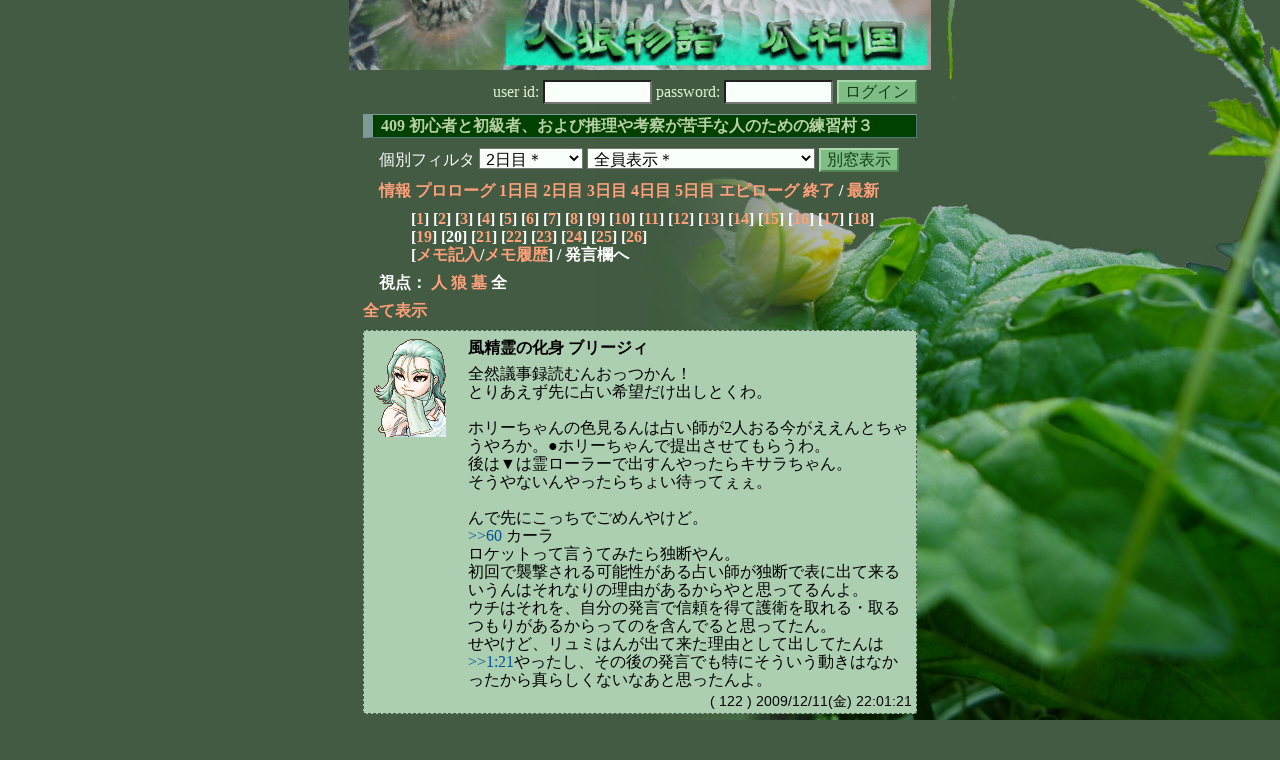

--- FILE ---
content_type: text/html; charset=Shift_JIS
request_url: http://melon-cirrus.sakura.ne.jp/sow/sow.cgi?turn=2&m=a&v=409&logid=SS00122
body_size: 46584
content:
<!doctype html public "-//W3C//DTD HTML 4.01 Transitional//EN">
<html lang="ja">
<head>
<meta http-equiv="Content-Type" content="text/html; charset=Shift_JIS">
<meta http-equiv="Content-Style-Type" content="text/css">
<meta http-equiv="Content-Script-Type" content="text/javascript">
<meta name="robots" content="noindex,nofollow">
<meta name="robots" content="noarchive">
<meta name="Author" content="あず/asbntby">
<link rel="shortcut icon" href="./favicon.ico">
<link rel="stylesheet" type="text/css" href="./melonwide.css" title="瓜科(うりか)Ｗ">
<link rel="Alternate" type="application/rss+xml" title="RSS" href="./sow.cgi?m=a&amp;v=409&amp;t=2&amp;cmd=rss">
<link rev="Made" href="mailto:asbntby@yahoo.co.jp">
<link rel="Start" href="http://melon-cirrus.sakura.ne.jp/" title="人狼物語（瓜科国）">
<link rel="Prev" href="./sow.cgi?m=a&amp;v=409&amp;t=2&amp;t=1" title="前の日">
<link rel="Next" href="./sow.cgi?m=a&amp;v=409&amp;t=2&amp;t=3" title="次の日">
<script type="text/javascript" src="./filter.js"></script>
<title>2日目 / 409 初心者と初級者、および推理や考察が苦手な人のための練習村３ - 人狼物語（瓜科国）</title>
</head>

<body onresize="eventResize();" onload="initFilter();">

<div id="outframe" class="outframe">
<div id="contentframe" class="contentframe">

<h1><a href="./sow.cgi?"><img src="./img/bmelonw.png" width="582" height="70" alt="人狼物語（瓜科国）"></a></h1>

<div class="inframe">

<form action="./sow.cgi" method="post" class="login">
<p>
<input type="hidden" name="cmd" value="login">
<input type="hidden" name="cmdfrom" value="">
<input type="hidden" name="m" value="a">
<input type="hidden" name="v" value="409">
<input type="hidden" name="t" value="2">
<label>user id: <input type="text" size="10" name="uid" class="inputtxttype" value=""></label>
<label>password: <input type="password" size="10" name="pwd" class="inputtxttype" value=""></label>
<input type="submit" value="ログイン" class="formsubmit">
</p>
</form>
<hr class="invisible_hr">

<h2>409 初心者と初級者、および推理や考察が苦手な人のための練習村３</h2>

<form class="cidfilter">
<p>
<input type="hidden" name="m" value="a">
<input type="hidden" name="v" value="409">
<input type="hidden" name="s" value="8182625604">
<input type="hidden" name="url" value="http://melon-cirrus.sakura.ne.jp/sow/sow.cgi">
<label for="t">個別フィルタ</label>
<select id="t" name="t">
<option value="0">プロローグ</option>
<option value="1">1日目</option>
<option value="2" selected>2日目＊</option>
<option value="3">3日目</option>
<option value="4">4日目</option>
<option value="5">5日目</option>
<option value="6">エピローグ</option>
</select>
<select id="pno" name="pno">
<option value="-1" selected>全員表示＊</option>
<option value="0">自警団長 ヘクター</option>
<option value="1">心配性 ミリ</option>
<option value="14">神学生 リュミエール</option>
<option value="19">看護師 リーン</option>
<option value="20">漁師 ニール</option>
<option value="21">魔女 キサラ</option>
<option value="23">風精霊の化身 ブリージィ</option>
<option value="25">ボディーガード キース</option>
<option value="26">墓守 カーラ</option>
<option value="27">花売り シリル</option>
<option value="28">看護婦 ホリー</option>
<option value="6">[見物]魚屋 ソニン</option>
<option value="8">[見物]記者 ヒルダ</option>
<option value="9">[見物]しまりす しま</option>
<option value="12">[見物]賭博師 フェイト</option>
<option value="16">[見物]犬戦士 タンガリザ</option>
<option value="22">[見物]盗賊 キリー</option>
<option value="24">[見物]死を告げる精 バンシー</option>
<option value="29">[見物]伝道師 クリストファー</option>
<option value="30">[見物]村長の孫娘 アリシア</option>
<option value="-2">≪独り言≫</option>
<option value="-3">≪囁き(秘密発言)≫</option>
<option value="-4">≪死者の呻き≫</option>
<option value="-5">≪村建て人発言≫</option>
<option value="-6">≪管理者発言≫</option>
<option value="-8">≪【】マーク≫</option>
<option value="-9">≪●マーク≫</option>
<option value="-10">≪▼マーク≫</option>
<option value="-11">≪■マーク≫</option>
</select>
<input type="button" value="別窓表示" onClick="cidfilter(this.form);" class="formsubmit">
</p>
</form>
<hr class="invisible_hr">
<p class="turnnavi">
<a href="./sow.cgi?m=a&amp;v=409&amp;cmd=vinfo">情報</a>
<a href="./sow.cgi?m=a&amp;v=409&amp;t=0&amp;mv=p&amp;n=1&amp;m=a">プロローグ</a>
<a href="./sow.cgi?m=a&amp;v=409&amp;t=1&amp;mv=p&amp;n=1&amp;m=a">1日目</a>
<a href="./sow.cgi?m=a&amp;v=409&amp;t=2&amp;mv=p&amp;n=1&amp;m=a">2日目</a>
<a href="./sow.cgi?m=a&amp;v=409&amp;t=3&amp;mv=p&amp;n=1&amp;m=a">3日目</a>
<a href="./sow.cgi?m=a&amp;v=409&amp;t=4&amp;mv=p&amp;n=1&amp;m=a">4日目</a>
<a href="./sow.cgi?m=a&amp;v=409&amp;t=5&amp;mv=p&amp;n=1&amp;m=a">5日目</a>
<a href="./sow.cgi?m=a&amp;v=409&amp;t=6&amp;mv=p&amp;n=1&amp;m=a">エピローグ</a>
<a href="./sow.cgi?m=a&amp;v=409&amp;mv=p&amp;n=1&amp;m=a">終了</a>
/ <a href="./sow.cgi?m=a&amp;v=409">最新</a>
</p>

<p class="pagenavi">
[<a href="./sow.cgi?m=a&amp;v=409&amp;t=2&amp;mv=p&amp;n=1">1</a>]
[<a href="./sow.cgi?m=a&amp;v=409&amp;t=2&amp;mv=p&amp;n=2">2</a>]
[<a href="./sow.cgi?m=a&amp;v=409&amp;t=2&amp;mv=p&amp;n=3">3</a>]
[<a href="./sow.cgi?m=a&amp;v=409&amp;t=2&amp;mv=p&amp;n=4">4</a>]
[<a href="./sow.cgi?m=a&amp;v=409&amp;t=2&amp;mv=p&amp;n=5">5</a>]
[<a href="./sow.cgi?m=a&amp;v=409&amp;t=2&amp;mv=p&amp;n=6">6</a>]
[<a href="./sow.cgi?m=a&amp;v=409&amp;t=2&amp;mv=p&amp;n=7">7</a>]
[<a href="./sow.cgi?m=a&amp;v=409&amp;t=2&amp;mv=p&amp;n=8">8</a>]
[<a href="./sow.cgi?m=a&amp;v=409&amp;t=2&amp;mv=p&amp;n=9">9</a>]
[<a href="./sow.cgi?m=a&amp;v=409&amp;t=2&amp;mv=p&amp;n=10">10</a>]
[<a href="./sow.cgi?m=a&amp;v=409&amp;t=2&amp;mv=p&amp;n=11">11</a>]
[<a href="./sow.cgi?m=a&amp;v=409&amp;t=2&amp;mv=p&amp;n=12">12</a>]
[<a href="./sow.cgi?m=a&amp;v=409&amp;t=2&amp;mv=p&amp;n=13">13</a>]
[<a href="./sow.cgi?m=a&amp;v=409&amp;t=2&amp;mv=p&amp;n=14">14</a>]
[<a href="./sow.cgi?m=a&amp;v=409&amp;t=2&amp;mv=p&amp;n=15">15</a>]
[<a href="./sow.cgi?m=a&amp;v=409&amp;t=2&amp;mv=p&amp;n=16">16</a>]
[<a href="./sow.cgi?m=a&amp;v=409&amp;t=2&amp;mv=p&amp;n=17">17</a>]
[<a href="./sow.cgi?m=a&amp;v=409&amp;t=2&amp;mv=p&amp;n=18">18</a>]
[<a href="./sow.cgi?m=a&amp;v=409&amp;t=2&amp;mv=p&amp;n=19">19</a>]
[20]
[<a href="./sow.cgi?m=a&amp;v=409&amp;t=2&amp;mv=p&amp;n=21">21</a>]
[<a href="./sow.cgi?m=a&amp;v=409&amp;t=2&amp;mv=p&amp;n=22">22</a>]
[<a href="./sow.cgi?m=a&amp;v=409&amp;t=2&amp;mv=p&amp;n=23">23</a>]
[<a href="./sow.cgi?m=a&amp;v=409&amp;t=2&amp;mv=p&amp;n=24">24</a>]
[<a href="./sow.cgi?m=a&amp;v=409&amp;t=2&amp;mv=p&amp;n=25">25</a>]
[<a href="./sow.cgi?m=a&amp;v=409&amp;t=2&amp;mv=p&amp;n=26">26</a>]
<br>[<a href="./sow.cgi?m=a&amp;v=409&amp;t=2&amp;cmd=memo">メモ記入</a>/<a href="./sow.cgi?m=a&amp;v=409&amp;t=2&amp;cmd=hist">メモ履歴</a>] / 発言欄へ
</p>

<p class="turnnavi">
視点：
<a href="sow.cgi?m=a&amp;v=409&amp;t=2&amp;t=2&amp;m=h">人</a>
<a href="sow.cgi?m=a&amp;v=409&amp;t=2&amp;t=2&amp;m=w">狼</a>
<a href="sow.cgi?m=a&amp;v=409&amp;t=2&amp;t=2&amp;m=g">墓</a>
全
</p>

<p class="row_all">
<a href="./sow.cgi?m=a&amp;v=409&amp;t=2&amp;ra=on">全て表示</a>
</p>

<hr class="invisible_hr">

<div id="mespno0_23"><div id="mestype0_0">
<div class="mes_nom">
<div style="float: left; width: 82px;">
<div class="mes_chrimg"><img src="./img/naramura/10.png" width="74" >

</div>
</div>
<div style="float: right; width: 448px;">
<h3 class="mesname"> <a name="SS00122">風精霊の化身 ブリージィ</a></h3>
<p class="mes_text">全然議事録読むんおっつかん！<br>とりあえず先に占い希望だけ出しとくわ。<br><br>ホリーちゃんの色見るんは占い師が2人おる今がええんとちゃうやろか。●ホリーちゃんで提出させてもらうわ。<br>後は▼は霊ローラーで出すんやったらキサラちゃん。<br>そうやないんやったらちょい待ってぇぇ。<br><br>んで先にこっちでごめんやけど。<br><a href="./sow.cgi?turn=2&amp;m=a&amp;v=409&amp;logid=SS00060" class="res_anchor" target="_blank" title="墓守 カーラ：
&gt;&gt;59リジィ
＞リュミはんがロケット～
ロケットで出てきたことと信頼と護衛を勝ち取ることの繋がりがよく分からないので、喉に余裕があったら説明お願いするわ">&gt;&gt;60</a> カーラ<br>ロケットって言うてみたら独断やん。<br>初回で襲撃される可能性がある占い師が独断で表に出て来るいうんはそれなりの理由があるからやと思ってるんよ。<br>ウチはそれを、自分の発言で信頼を得て護衛を取れる・取るつもりがあるからってのを含んでると思ってたん。<br>せやけど、リュミはんが出て来た理由として出してたんは<a href="./sow.cgi?turn=1&amp;m=a&amp;v=409&amp;logid=SS00021" class="res_anchor" target="_blank" title="">&gt;&gt;1:21</a>やったし、その後の発言でも特にそういう動きはなかったから真らしくないなあと思ったんよ。</p>
</div>
<div class="clearboth">
<div class="mes_date"> ( 122 ) 2009/12/11(金) 22:01:21 </div>
<hr class="invisible_hr">
</div>
</div>
</div></div>

<p class="infosp">
風精霊の化身 ブリージィは、花売り シリル を能力（守る）の対象に選びました。
</p>
<hr class="invisible_hr">

<div id="mespno2_27"><div id="mestype2_1">
<div class="mes_think">
<div style="float: left; width: 82px;">
<div class="mes_chrimg"><img src="./img/gurimas/058.png" width="74" >

</div>
</div>
<div style="float: right; width: 448px;">
<h3 class="mesname"> <span class="mestype">【独】</span> <a name="TS00059">花売り シリル</a></h3>
<p class="mes_text">キサラさん狼ならごめんなさい！！！<br>ミリ狼かな？とか思ってる狂人がここにいます。でもなんか、みんなキサラさん狼だとか言ってるから・・・・<br><br>もしかしてキサラさんが狼なのかな。</p>
</div>
<div class="clearboth">
<div class="mes_date"> ( -59 ) 2009/12/11(金) 22:02:26 </div>
<hr class="invisible_hr">
</div>
</div>
</div></div>

<div id="mespno3_29"><div id="mestype3_3">
<div class="mes_grave">
<div style="float: left; width: 82px;">
<div class="mes_chrimg"><img src="./img/gurimas/044.png" width="74" >

</div>
</div>
<div style="float: right; width: 448px;">
<h3 class="mesname"><img src="./img/ken.png" style="margin:0px;padding:0px;vertical-align:-2">  <span class="mestype">【墓】</span> <a name="GS00092">伝道師 クリストファー</a></h3>
<p class="mes_text">戻りました。<br><br><a href="./sow.cgi?turn=2&amp;m=a&amp;v=409&amp;logid=GS00091" class="res_anchor" target="_blank" title="賭博師 フェイト：
&gt;&gt;107
ミリのとこが真＞真になってる。

もうちょいキサラの意見が見たいな。
現状だとミリ真寄りに見える…と、自分用メモメモ。">&gt;&gt;+91</a><br>私もそれは気になりました。<br>ミリさん真寄りかなとは思いますが…<br><br>やっと1dを読み終わりました…</p>
</div>
<div class="clearboth">
<div class="mes_date"> ( +92 ) 2009/12/11(金) 22:02:50 </div>
<hr class="invisible_hr">
</div>
</div>
</div></div>

<div id="mespno4_23"><div id="mestype4_1">
<div class="mes_think">
<div style="float: left; width: 82px;">
<div class="mes_chrimg"><img src="./img/naramura/10.png" width="74" >

</div>
</div>
<div style="float: right; width: 448px;">
<h3 class="mesname"> <span class="mestype">【独】</span> <a name="TS00060">風精霊の化身 ブリージィ</a></h3>
<p class="mes_text">/*<br>うーうー、またいつもの寡黙が始まったぁぁ…。<br>１理解するのにえらい時間がかかるんですorz</p>
</div>
<div class="clearboth">
<div class="mes_date"> ( -60 ) 2009/12/11(金) 22:02:57 </div>
<hr class="invisible_hr">
</div>
</div>
</div></div>

<div id="mespno5_29"><div id="mestype5_1">
<div class="mes_think">
<div style="float: left; width: 82px;">
<div class="mes_chrimg"><img src="./img/gurimas/044.png" width="74" >

</div>
</div>
<div style="float: right; width: 448px;">
<h3 class="mesname"><img src="./img/ken.png" style="margin:0px;padding:0px;vertical-align:-2">  <span class="mestype">【独】</span> <a name="TS00061">伝道師 クリストファー</a></h3>
<p class="mes_text">1dを見て。<br>とりあえず気になったのでもペタペタ<br><br>ニール<br>2.今日か、狼を見つけた時がいいんじゃないかと思うわ。<br>でも、霊媒師さんのお考えもあると思うし、強制はしないわ。<br><br>逆に対抗が出なくて確定して、結果襲撃されてしまうってことも、<br>あるんじゃないかしら。<br>狩人の護衛は期待してない感じ？と思ったら…<br><a href="./sow.cgi?turn=1&amp;m=a&amp;v=409&amp;logid=SS00088" class="res_anchor" target="_blank" title="">&gt;&gt;1:88</a><br>霊媒が出て確定したら、２人もいる占い師よりは、１人の霊に狩人がつくと思うの。<br>狩人の護衛が無いかもしれないと思ってるのかな？と思ったら、確霊に狩人がつくと思うと言ってる？<br><br>人数が少ないのに、能力者を危険に晒すのは、ちょっと怖いわ<br>と言いつつ、今日CO（潜伏）希望？<br>今日出た場合は危険に晒されない…？</p>
</div>
<div class="clearboth">
<div class="mes_date"> ( -61 ) 2009/12/11(金) 22:09:23 </div>
<hr class="invisible_hr">
</div>
</div>
</div></div>

<div id="mespno6_29"><div id="mestype6_1">
<div class="mes_think">
<div style="float: left; width: 82px;">
<div class="mes_chrimg"><img src="./img/gurimas/044.png" width="74" >

</div>
</div>
<div style="float: right; width: 448px;">
<h3 class="mesname"><img src="./img/ken.png" style="margin:0px;padding:0px;vertical-align:-2">  <span class="mestype">【独】</span> <a name="TS00062">伝道師 クリストファー</a></h3>
<p class="mes_text"><a href="./sow.cgi?turn=1&amp;m=a&amp;v=409&amp;logid=SS00088" class="res_anchor" target="_blank" title="">&gt;&gt;1:88</a><br>占霊狩で２－２－２は起こらないと思うわ。<br>でももし、起こってもそれは良いことだと思うの。<br>だって、自称能力者以外は、全員白が確定するんですもの。<br>起こったら珍しいものが見れたと（略）は置いといて、良い事なんでしょうか…？<br>自称能力者以外の全員白が確定したとしても、ロラするにしても吊り手が足りないと思うんですが…<br>うーん…<br><br><a href="./sow.cgi?turn=1&amp;m=a&amp;v=409&amp;logid=SS00092" class="res_anchor" target="_blank" title="">&gt;&gt;1:92</a><br>キサラちゃん、リーンちゃん、カーラちゃん<br>先のふたりは、どちらも良く話してくれるから<br>誰かも言ってた気がするけど…リーンさんは分かるけど、キサラさんはそんなに良く話してたっけ？と。</p>
</div>
<div class="clearboth">
<div class="mes_date"> ( -62 ) 2009/12/11(金) 22:09:32 </div>
<hr class="invisible_hr">
</div>
</div>
</div></div>

<div id="mespno7_27"><div id="mestype7_0">
<div class="mes_nom">
<div style="float: left; width: 82px;">
<div class="mes_chrimg"><img src="./img/gurimas/058.png" width="74" >

</div>
</div>
<div style="float: right; width: 448px;">
<h3 class="mesname"> <a name="SS00123">花売り シリル</a></h3>
<p class="mes_text">リュミさんも▼キサラさんですか。<br>あの、誰か▼ミリさんいないんですか？<br><br>キサラさん狼なら狂人も狼もみんなキサラさん吊りに動いてるってこと？誰かまだ出してないひといましたっけ。</p>
</div>
<div class="clearboth">
<div class="mes_date"> ( 123 ) 2009/12/11(金) 22:10:40 </div>
<hr class="invisible_hr">
</div>
</div>
</div></div>

<div id="mespno8_29"><div id="mestype8_1">
<div class="mes_think">
<div style="float: left; width: 82px;">
<div class="mes_chrimg"><img src="./img/gurimas/044.png" width="74" >

</div>
</div>
<div style="float: right; width: 448px;">
<h3 class="mesname"><img src="./img/ken.png" style="margin:0px;padding:0px;vertical-align:-2">  <span class="mestype">【独】</span> <a name="TS00063">伝道師 クリストファー</a></h3>
<p class="mes_text">リーン<br>質問が多い。<br>距離感を感じると言われてたのに同意かなー<br><a href="./sow.cgi?turn=1&amp;m=a&amp;v=409&amp;logid=SS00099" class="res_anchor" target="_blank" title="">&gt;&gt;1:99</a>の後半<br>今灰の中に狼側が確実に2匹いるのはわかるわよね？<br>占いは1回～3回そして吊り縄は2回　<br>今村は最低で3人しか調べられない状況かもしれないパターンも存在する<br>吊り縄が二回なのは、2回村人を吊ったらPPになるかもって事かな？<br>3人しか調べられないの3人は…<br>占い師→霊能者と襲撃されたとして、占いで1人。霊判定で1人判定。うーん？<br><br>もし狼さんがまとめになっちゃったらそのうち一手はもう空振りよ？<br>うーん…？<br>分からなかったです…orz</p>
</div>
<div class="clearboth">
<div class="mes_date"> ( -63 ) 2009/12/11(金) 22:11:26 </div>
<hr class="invisible_hr">
</div>
</div>
</div></div>

<div id="mespno9_6"><div id="mestype9_3">
<div class="mes_grave">
<div style="float: left; width: 82px;">
<div class="mes_chrimg"><img src="./img/gurimas/053.png" width="74" >

</div>
</div>
<div style="float: right; width: 448px;">
<h3 class="mesname"><img src="./img/ken.png" style="margin:0px;padding:0px;vertical-align:-2">  <span class="mestype">【墓】</span> <a name="GS00093">魚屋 ソニン</a></h3>
<p class="mes_text">ただいま。<br>今日は●ホリー▼キサラになりそうな感じだね。</p>
</div>
<div class="clearboth">
<div class="mes_date"> ( +93 ) 2009/12/11(金) 22:12:15 </div>
<hr class="invisible_hr">
</div>
</div>
</div></div>

<div id="mespno10_1"><div id="mestype10_2">
<div class="mes_wolf">
<div style="float: left; width: 72px;">
<div class="mes_chrimg"><img src="./img/mtmt/32.png" width="64" >

</div>
</div>
<div style="float: right; width: 458px;">
<h3 class="mesname"> <span class="mestype">【赤】</span> <a name="WS00028">心配性 ミリ</a></h3>
<p class="mes_text">なんでしょうこれ。<br>皆キサラさん吊りだ。<br>なんだか霊能者として自信がついてきましたよｗ</p>
</div>
<div class="clearboth">
<div class="mes_date"> ( *28 ) 2009/12/11(金) 22:12:25 </div>
<hr class="invisible_hr">
</div>
</div>
</div></div>

<div id="mespno11_12"><div id="mestype11_3">
<div class="mes_grave">
<div style="float: left; width: 72px;">
<div class="mes_chrimg"><img src="./img/mtmt/03_gr.png" width="64" >

</div>
</div>
<div style="float: right; width: 458px;">
<h3 class="mesname"><img src="./img/ken.png" style="margin:0px;padding:0px;vertical-align:-2">  <span class="mestype">【墓】</span> <a name="GS00094">賭博師 フェイト</a></h3>
<p class="mes_text">クリスおつかれ。<br><br>ミリ嬢ちゃんは霊地雷だとか、そういう視点が霊っぽいんだよなぁ。<br>地雷したいから回避に消極的だったってのは矛盾してないし。<br><br>そっか、2ｄがんばれ…つ【醤油カクテル】</p>
</div>
<div class="clearboth">
<div class="mes_date"> ( +94 ) 2009/12/11(金) 22:13:14 </div>
<hr class="invisible_hr">
</div>
</div>
</div></div>

<div id="mespno12_29"><div id="mestype12_1">
<div class="mes_think">
<div style="float: left; width: 82px;">
<div class="mes_chrimg"><img src="./img/gurimas/044.png" width="74" >

</div>
</div>
<div style="float: right; width: 448px;">
<h3 class="mesname"><img src="./img/ken.png" style="margin:0px;padding:0px;vertical-align:-2">  <span class="mestype">【独】</span> <a name="TS00064">伝道師 クリストファー</a></h3>
<p class="mes_text">2dも流し読みしたら、リーンさんも気になるんですが…<br>うーん、ホリーさん占いも（悩<br>●ニールさん○リーンさんかな？<br>▼キサラさん<br><br>今の所ミリさん真寄りかなーと。<br>でも何か気になる所があった気もするんですが、まぁロラ完遂すればいいかなと。</p>
</div>
<div class="clearboth">
<div class="mes_date"> ( -64 ) 2009/12/11(金) 22:15:01 </div>
<hr class="invisible_hr">
</div>
</div>
</div></div>

<div id="mespno13_19"><div id="mestype13_0">
<div class="mes_nom">
<div style="float: left; width: 72px;">
<div class="mes_chrimg"><img src="./img/mtmt/33.png" width="64" >

</div>
</div>
<div style="float: right; width: 458px;">
<h3 class="mesname"> <a name="SS00124">看護師 リーン</a></h3>
<p class="mes_text"><a href="./sow.cgi?turn=2&amp;m=a&amp;v=409&amp;logid=SS00115" class="res_anchor" target="_blank" title="花売り シリル：
実は私もミリ狂人の可能性ちょっと考えたんですよ。（でもリュミさんが狼っぽくないので、やっぱ霊真狼だよね、なら人っぽいミリさんの方が真？と思うようになったんです）

リーンさんの発言に、それがちらっと見えたのと、昨日からの●カーラとか、今日の●ホリー▼キサラとか、わりと見るところが似てるのかもな、と思ったところがあって、白さは変わらないのですが、そこはちょっと聞いてみたいと思いました。">&gt;&gt;115</a>それは邪推しすぎじゃないかな。<br>それで考えたら2度の回避祭り自演になっちゃう。</p>
</div>
<div class="clearboth">
<div class="mes_date"> ( 124 ) 2009/12/11(金) 22:15:08 </div>
<hr class="invisible_hr">
</div>
</div>
</div></div>

<div id="mespno14_1"><div id="mestype14_2">
<div class="mes_wolf">
<div style="float: left; width: 72px;">
<div class="mes_chrimg"><img src="./img/mtmt/32.png" width="64" >

</div>
</div>
<div style="float: right; width: 458px;">
<h3 class="mesname"> <span class="mestype">【赤】</span> <a name="WS00029">心配性 ミリ</a></h3>
<p class="mes_text">ローラー回避できたら、４日目にPPできますけど。<br>ニールさんとキースさんを上手く３日目私占いに誘い込めばその流れになるかな？</p>
</div>
<div class="clearboth">
<div class="mes_date"> ( *29 ) 2009/12/11(金) 22:15:35 </div>
<hr class="invisible_hr">
</div>
</div>
</div></div>

<div id="mespno15_27"><div id="mestype15_0">
<div class="mes_nom">
<div style="float: left; width: 82px;">
<div class="mes_chrimg"><img src="./img/gurimas/058.png" width="74" >

</div>
</div>
<div style="float: right; width: 448px;">
<h3 class="mesname"> <a name="SS00125">花売り シリル</a></h3>
<p class="mes_text"><a href="./sow.cgi?turn=2&amp;m=a&amp;v=409&amp;logid=SS00120" class="res_anchor" target="_blank" title="看護師 リーン：
&gt;&gt;114　シリルさん
どうしたらよかったんでしょうね。
たぶんどうしていいかわからないから、めんどくさいことは考えずに私がミリ●で妥協してスライドしてそれで終わらせてたと思う。
まさかそこからさらに回避が出るなんてのはさすがに予想外でしたけどね

狂人は狼がわからないからどこにいれてもそれは関係しないと思う。
ただ狂にとっては回避が出た後ならそれはもう促しても良い対象になるんじゃないかしら？
これでどう？">&gt;&gt;120</a>　リーンさん<br>なんか納得いかないなぁ。<br>占い先が決まらなかったら困るから、とにかくまだ決戦投票の希望が出てないところに意見を尋ねたのにそこを曲解された感じです。<br>で、リーンさんが人間なら、あそこで妥協して希望を変えるというのはやらない方がいいですよ。ない腹探られますから。<br>多数決なら多数決。<br>キサラさんが狼でも真でも、彼女の希望は「情報」です。<br>でもこういうことを、堂々というあたり、やっぱリーンさんは人間なのかな。</p>
</div>
<div class="clearboth">
<div class="mes_date"> ( 125 ) 2009/12/11(金) 22:16:00 </div>
<hr class="invisible_hr">
</div>
</div>
</div></div>

<div id="mespno16_29"><div id="mestype16_1">
<div class="mes_think">
<div style="float: left; width: 82px;">
<div class="mes_chrimg"><img src="./img/gurimas/044.png" width="74" >

</div>
</div>
<div style="float: right; width: 448px;">
<h3 class="mesname"><img src="./img/ken.png" style="margin:0px;padding:0px;vertical-align:-2">  <span class="mestype">【独】</span> <a name="TS00065">伝道師 クリストファー</a></h3>
<p class="mes_text">ちゃんと書けてないけど、ブリージィさんとキースさんは白め…かな？</p>
</div>
<div class="clearboth">
<div class="mes_date"> ( -65 ) 2009/12/11(金) 22:16:37 </div>
<hr class="invisible_hr">
</div>
</div>
</div></div>

<div id="mespno17_19"><div id="mestype17_2">
<div class="mes_wolf">
<div style="float: left; width: 72px;">
<div class="mes_chrimg"><img src="./img/mtmt/33.png" width="64" >

</div>
</div>
<div style="float: right; width: 458px;">
<h3 class="mesname"> <span class="mestype">【赤】</span> <a name="WS00030">看護師 リーン</a></h3>
<p class="mes_text">ふふ<br>青雪はとても霊能者みたいよ♪<br>抱きしめてあげる☆</p>
</div>
<div class="clearboth">
<div class="mes_date"> ( *30 ) 2009/12/11(金) 22:16:48 </div>
<hr class="invisible_hr">
</div>
</div>
</div></div>

<div id="mespno18_26"><div id="mestype18_0">
<div class="mes_nom">
<div style="float: left; width: 82px;">
<div class="mes_chrimg"><img src="./img/gurimas/026.png" width="74" >

</div>
</div>
<div style="float: right; width: 448px;">
<h3 class="mesname"> <a name="SS00126">墓守 カーラ</a></h3>
<p class="mes_text_monospace">リュミエール　　　　　　　　　　<a href="./sow.cgi?turn=2&amp;m=a&amp;v=409&amp;logid=SS00118" class="res_anchor" target="_blank" title="神学生 リュミエール：
予想外の事態でまだ帰れないです。
なので、とりあえずの暫定で鳩に運ばせます。
今日の▼ホリーに関しては保留。
吊希望は▼キサラ。

占いは…全く議事が読めてないので……。
ただ、あまり検証しきれていない状況ですが、●ホリーにはちょっと難色はあります。

遅くても、最悪決定は見れるようにします。">&gt;&gt;118</a>▼キサラ<br>シリル　　　　<a href="./sow.cgi?turn=2&amp;m=a&amp;v=409&amp;logid=SS00110" class="res_anchor" target="_blank" title="花売り シリル：
で、ホリーさんがまだ来てないんですね。
帰宅している間に、ホリーさん来ないならどうしようと考えたんですが、ホリーさん放置はできないので、●ホリーをだしておきます。
▼は、まってくださいね。
昨日までの印象では、ミリさんが人っぽかったんですよ。ただ、出方が偽っぽい感じしたんです。でも、ミリさん偽なら、私真だっていうかなと思うんですよ。
キサラさんの方は、昨日の印象では人っぽくなくて、今日は突っ込まれたことに返答しているだけな感じのところまでは、ちらっと見ました。">&gt;&gt;110</a>●ホリー　　　　　▼キサラ<br><br>キサラ<br>ミリ　　　　　<a href="./sow.cgi?turn=2&amp;m=a&amp;v=409&amp;logid=SS00112" class="res_anchor" target="_blank" title="心配性 ミリ：
■1.能力者の真贋について
シリルさん：真＞狂
リュミエールさん：狂＞狼
キサラさん：狼＞狂

■2.本日の占い希望
ホリーさんですかね。
放置しておくのはちょっと怖い気がします。
奇策好きの私としては、このやり方も狼としてありなのではないかと勘ぐります。
もしかしたらホリーさん、独り言でもの凄く喋っているかもしれませんね。
■3.本日の吊り希望
キサラさん。
ここは正直、８割がた人狼と踏んでいますので。

多分今日のところはもう印象が変わらなさそうなので、メモに貼り付けちゃいますね。">&gt;&gt;112</a>●ホリー　　　　　▼キサラ<br><br>キース　　　　<a href="./sow.cgi?turn=2&amp;m=a&amp;v=409&amp;logid=SS00078" class="res_anchor" target="_blank" title="ボディーガード キース：
占い希望の投票状況を見ると、
1日目●キサラに投票した人：リーン、ブリージィ、キース、シリル
キサラ狼なら、後半票を入れた人についてはラインがすっぱり切れているのではないかと
多数決で危うい状態なのに、ダメ押しで追加票入れるなんてライン切りにしても自殺行為だと思う。

キサラ回避後●ミリに投票した人：リュミ、ニール、キース、カーラ
こっちについても、同じ理由でミリとのラインは切れているのでは。
ミリ狼で投票者も狼なら、一票カーラに入れれば回避できたのにわざわざ占いぶち当てる意味がわからん。

ホリーはなんとかしたいところだが、
俺はキサラ狼で見ているので、ホリー以外を吊り占いに挙げるなら●ニールだな。
灰の中でキサラに投票していないのはホリーとニール。
ここらから結果を見てみたい。">&gt;&gt;78</a>　●ホリー○ニール ▼<br>ニール　　　　<a href="./sow.cgi?turn=2&amp;m=a&amp;v=409&amp;logid=SS00090" class="res_anchor" target="_blank" title="漁師 ニール：
[カモメが丸字の（ｒｙ]
発言できなくて、本当にごめんなさい。
水族館の人が、ちょっと偉い人で、なかなかカモメに触れなくて・・・。
２１時ごろから動ける予定だけど、それだとギリギリだから、取り急ぎ、理由はおいて結論だけ。

■１
リュミちゃん：狂＞真＞＞狼
シリルちゃん：真＞狼＞＞狂
キサラちゃん：狼＞真
ミリちゃん：真＞狼＞＞狂
■２
ホリーちゃん＞ミリちゃん＞キースさん
ミリちゃん占いは奇策かもだけど、斑ならどっちが黒出すか、両白、両黒でも面白いわ。
■３
キサラちゃん＞リジィちゃん
リジィちゃんの反応が知りたいわ。">&gt;&gt;90</a>　●ホリー○ミリ　 ▼キサラ▽リジィ<br>リーン　　　　<a href="./sow.cgi?turn=2&amp;m=a&amp;v=409&amp;logid=SS00107" class="res_anchor" target="_blank" title="看護師 リーン：
■１
リュミ狂＞真＞狼
シリル真＞狂＞狼
ミリ　真＞真
キサラ狼＞真

■２●ホリー○ニール
■３▼キサラ▽ニール">&gt;&gt;107</a>●ホリー○ニール　▼キサラ▽ニール<br>ブリージィ　　<a href="#SS00122" class="res_anchor" title="風精霊の化身 ブリージィ：
全然議事録読むんおっつかん！
とりあえず先に占い希望だけ出しとくわ。

ホリーちゃんの色見るんは占い師が2人おる今がええんとちゃうやろか。●ホリーちゃんで提出させてもらうわ。
後は▼は霊ローラーで出すんやったらキサラちゃん。
そうやないんやったらちょい待ってぇぇ。

んで先にこっちでごめんやけど。
&gt;&gt;60 カーラ
ロケットって言うてみたら独断やん。
初回で襲撃される可能性がある占い師が独断で表に出て来るいうんはそれなりの理由があるからやと思ってるんよ。
ウチはそれを、自分の発言で信頼を得て護衛を取れる・取るつもりがあるからってのを含んでると思ってたん。
せやけど、リュミはんが出て来た理由として出してたんは&gt;&gt;1:21やったし、その後の発言でも特にそういう動きはなかったから真らしくないなあと思ったんよ。">&gt;&gt;122</a>●ホリー　　　　　▼キサラ<br>ホリー　　　　─　　　　　　　　　　　　─<br><br>リュミエールはホリーを占わないのなら誰を占いたいのか出して頂戴<br>キースは▼キサラでオッケー？</p>
</div>
<div class="clearboth">
<div class="mes_date"> ( 126 ) 2009/12/11(金) 22:18:13 </div>
<hr class="invisible_hr">
</div>
</div>
</div></div>

<div id="mespno19_12"><div id="mestype19_3">
<div class="mes_grave">
<div style="float: left; width: 72px;">
<div class="mes_chrimg"><img src="./img/mtmt/03_gr.png" width="64" >

</div>
</div>
<div style="float: right; width: 458px;">
<h3 class="mesname"><img src="./img/ken.png" style="margin:0px;padding:0px;vertical-align:-2">  <span class="mestype">【墓】</span> <a name="GS00095"><a name="newsay">賭博師 フェイト</a></a></h3>
<p class="mes_text">ソニンこんばんは。<br><br><a href="#SS00123" class="res_anchor" title="花売り シリル：
リュミさんも▼キサラさんですか。
あの、誰か▼ミリさんいないんですか？

キサラさん狼なら狂人も狼もみんなキサラさん吊りに動いてるってこと？誰かまだ出してないひといましたっけ。">&gt;&gt;123</a><br>騙りに出た狼はほぼ捨て駒だからなぁ…。<br>変に庇っても目立つだろうし、キサラは回避COで印象も良くない。<br><br>霊に狼がいるなら、どっちを先に吊っても判定は黒になるだろうし…霊ロラ完遂するなら、どっちが先でもそれほど変わらないと思う。<br>できるだけ狼を先に吊りたいけどな。</p>
</div>
<div class="clearboth">
<div class="mes_date"> ( +95 ) 2009/12/11(金) 22:18:51 </div>
<hr class="invisible_hr">
</div>
</div>
</div></div>

<p class="pagenavi">
[<a href="./sow.cgi?m=a&amp;v=409&amp;t=2&amp;mv=p&amp;n=1">1</a>]
[<a href="./sow.cgi?m=a&amp;v=409&amp;t=2&amp;mv=p&amp;n=2">2</a>]
[<a href="./sow.cgi?m=a&amp;v=409&amp;t=2&amp;mv=p&amp;n=3">3</a>]
[<a href="./sow.cgi?m=a&amp;v=409&amp;t=2&amp;mv=p&amp;n=4">4</a>]
[<a href="./sow.cgi?m=a&amp;v=409&amp;t=2&amp;mv=p&amp;n=5">5</a>]
[<a href="./sow.cgi?m=a&amp;v=409&amp;t=2&amp;mv=p&amp;n=6">6</a>]
[<a href="./sow.cgi?m=a&amp;v=409&amp;t=2&amp;mv=p&amp;n=7">7</a>]
[<a href="./sow.cgi?m=a&amp;v=409&amp;t=2&amp;mv=p&amp;n=8">8</a>]
[<a href="./sow.cgi?m=a&amp;v=409&amp;t=2&amp;mv=p&amp;n=9">9</a>]
[<a href="./sow.cgi?m=a&amp;v=409&amp;t=2&amp;mv=p&amp;n=10">10</a>]
[<a href="./sow.cgi?m=a&amp;v=409&amp;t=2&amp;mv=p&amp;n=11">11</a>]
[<a href="./sow.cgi?m=a&amp;v=409&amp;t=2&amp;mv=p&amp;n=12">12</a>]
[<a href="./sow.cgi?m=a&amp;v=409&amp;t=2&amp;mv=p&amp;n=13">13</a>]
[<a href="./sow.cgi?m=a&amp;v=409&amp;t=2&amp;mv=p&amp;n=14">14</a>]
[<a href="./sow.cgi?m=a&amp;v=409&amp;t=2&amp;mv=p&amp;n=15">15</a>]
[<a href="./sow.cgi?m=a&amp;v=409&amp;t=2&amp;mv=p&amp;n=16">16</a>]
[<a href="./sow.cgi?m=a&amp;v=409&amp;t=2&amp;mv=p&amp;n=17">17</a>]
[<a href="./sow.cgi?m=a&amp;v=409&amp;t=2&amp;mv=p&amp;n=18">18</a>]
[<a href="./sow.cgi?m=a&amp;v=409&amp;t=2&amp;mv=p&amp;n=19">19</a>]
[20]
[<a href="./sow.cgi?m=a&amp;v=409&amp;t=2&amp;mv=p&amp;n=21">21</a>]
[<a href="./sow.cgi?m=a&amp;v=409&amp;t=2&amp;mv=p&amp;n=22">22</a>]
[<a href="./sow.cgi?m=a&amp;v=409&amp;t=2&amp;mv=p&amp;n=23">23</a>]
[<a href="./sow.cgi?m=a&amp;v=409&amp;t=2&amp;mv=p&amp;n=24">24</a>]
[<a href="./sow.cgi?m=a&amp;v=409&amp;t=2&amp;mv=p&amp;n=25">25</a>]
[<a href="./sow.cgi?m=a&amp;v=409&amp;t=2&amp;mv=p&amp;n=26">26</a>]
<br>[<a href="./sow.cgi?m=a&amp;v=409&amp;t=2&amp;cmd=memo">メモ記入</a>/<a href="./sow.cgi?m=a&amp;v=409&amp;t=2&amp;cmd=hist">メモ履歴</a>] / 発言欄へ
</p>

<form class="cidfilter">
<p>
<input type="hidden" name="m" value="a">
<input type="hidden" name="v" value="409">
<input type="hidden" name="s" value="3150640704">
<input type="hidden" name="url" value="http://melon-cirrus.sakura.ne.jp/sow/sow.cgi">
<label for="t">個別フィルタ</label>
<select id="t" name="t">
<option value="0">プロローグ</option>
<option value="1">1日目</option>
<option value="2" selected>2日目＊</option>
<option value="3">3日目</option>
<option value="4">4日目</option>
<option value="5">5日目</option>
<option value="6">エピローグ</option>
</select>
<select id="pno" name="pno">
<option value="-1" selected>全員表示＊</option>
<option value="0">自警団長 ヘクター</option>
<option value="1">心配性 ミリ</option>
<option value="14">神学生 リュミエール</option>
<option value="19">看護師 リーン</option>
<option value="20">漁師 ニール</option>
<option value="21">魔女 キサラ</option>
<option value="23">風精霊の化身 ブリージィ</option>
<option value="25">ボディーガード キース</option>
<option value="26">墓守 カーラ</option>
<option value="27">花売り シリル</option>
<option value="28">看護婦 ホリー</option>
<option value="6">[見物]魚屋 ソニン</option>
<option value="8">[見物]記者 ヒルダ</option>
<option value="9">[見物]しまりす しま</option>
<option value="12">[見物]賭博師 フェイト</option>
<option value="16">[見物]犬戦士 タンガリザ</option>
<option value="22">[見物]盗賊 キリー</option>
<option value="24">[見物]死を告げる精 バンシー</option>
<option value="29">[見物]伝道師 クリストファー</option>
<option value="30">[見物]村長の孫娘 アリシア</option>
<option value="-2">≪独り言≫</option>
<option value="-3">≪囁き(秘密発言)≫</option>
<option value="-4">≪死者の呻き≫</option>
<option value="-5">≪村建て人発言≫</option>
<option value="-6">≪管理者発言≫</option>
<option value="-8">≪【】マーク≫</option>
<option value="-9">≪●マーク≫</option>
<option value="-10">≪▼マーク≫</option>
<option value="-11">≪■マーク≫</option>
</select>
<input type="button" value="別窓表示" onClick="cidfilter(this.form);" class="formsubmit">
</p>
</form>
<hr class="invisible_hr">
<p class="turnnavi">
<a href="./sow.cgi?m=a&amp;v=409&amp;cmd=vinfo">情報</a>
<a href="./sow.cgi?m=a&amp;v=409&amp;t=0&amp;mv=p&amp;n=1&amp;m=a">プロローグ</a>
<a href="./sow.cgi?m=a&amp;v=409&amp;t=1&amp;mv=p&amp;n=1&amp;m=a">1日目</a>
<a href="./sow.cgi?m=a&amp;v=409&amp;t=2&amp;mv=p&amp;n=1&amp;m=a">2日目</a>
<a href="./sow.cgi?m=a&amp;v=409&amp;t=3&amp;mv=p&amp;n=1&amp;m=a">3日目</a>
<a href="./sow.cgi?m=a&amp;v=409&amp;t=4&amp;mv=p&amp;n=1&amp;m=a">4日目</a>
<a href="./sow.cgi?m=a&amp;v=409&amp;t=5&amp;mv=p&amp;n=1&amp;m=a">5日目</a>
<a href="./sow.cgi?m=a&amp;v=409&amp;t=6&amp;mv=p&amp;n=1&amp;m=a">エピローグ</a>
<a href="./sow.cgi?m=a&amp;v=409&amp;mv=p&amp;n=1&amp;m=a">終了</a>
/ <a href="./sow.cgi?m=a&amp;v=409">最新</a>
</p>

<p class="turnnavi">
視点：
<a href="sow.cgi?m=a&amp;v=409&amp;t=2&amp;t=2&amp;m=h">人</a>
<a href="sow.cgi?m=a&amp;v=409&amp;t=2&amp;t=2&amp;m=w">狼</a>
<a href="sow.cgi?m=a&amp;v=409&amp;t=2&amp;t=2&amp;m=g">墓</a>
全
</p>

<form action="./sow.cgi" method="get" class="viewform">
<p>
<input type="hidden" name="m" value="a">
<input type="hidden" name="v" value="409">
<input type="hidden" name="t" value="2">
<label for="r">表示行数</label>
<select id="r" name="r">
<option value="10">10</option>
<option value="20" selected>20＊</option>
<option value="30">30</option>
<option value="50">50</option>
<option value="100">100</option>
<option value="200">200</option>
</select>
<select name="o">
<option value="a" selected>上から下＊</option>
<option value="d">下から上</option>
</select>
<input type="submit" value="変更" class="formsubmit">
</p>
</form>
<hr class="invisible_hr">

<p class="return">
<a href="./sow.cgi?">トップページに戻る</a>
</p>
<hr class="invisible_hr">

</div><!-- inframe footer -->
</div><!-- contentframe footer -->

<div id="sayfilter" class="sayfilter">
<div id="insayfilter" class="insayfilter">
<h3 id="filter_header" class="sayfilter_heading">
<img id="button_mvfilterleft" class="sayfilter_button" style="display: inline;" src="./img/mvfilter_left.png" width="16" height="16" alt="←" title="フィルタを左に配置" onclick="moveFilterLeft(); fixFilter();" onkeypress="moveFilterLeft(); fixFilter();">
<img id="button_mvfilterbottom" class="sayfilter_button" src="./img/mvfilter_bottom.png" width="16" height="16" alt="↓" title="フィルタを下に配置" onclick="moveFilterBottom();" onkeypress="moveFilterBottom();">
<img id="button_fixfilter" class="sayfilter_button" src="./img/mvfilter_fix.png" width="16" height="16" alt="■" title="フィルタを固定" onclick="fixFilter();" onkeypress="fixFilter();">
<img id="button_unfixfilter" class="sayfilter_button" src="./img/mvfilter_unfix.png" width="16" height="16" alt="□" title="フィルタの固定を解除" onclick="unfixFilter();" onkeypress="unfixFilter();">
フィルタ</h3>

<div class="paragraph">

<h4 class="sayfilter_caption_enable" id="livetypecaption_0" title="生存者欄の表示／非表示" onclick="changeFilterPlList(0);">
生存者 (10)
</h4>
<div id="livetype0" class="sayfilter_content">
<div id="livetype0_0">
<div id="pnofilter_1" class="sayfilter_content_enable" onclick="changeFilterByPlList(1);">
<div class="sayfilter_incontent">
<input id="checkpnofilter_1"
 name="chkpnofilter_1" style="display: none;" type="checkbox" checked>心配性 ミリ
<div style="text-align: right;">22回 残63pt </div></div></div></div>
<div id="livetype0_1">
<div id="pnofilter_14" class="sayfilter_content_enable" onclick="changeFilterByPlList(14);">
<div class="sayfilter_incontent">
<input id="checkpnofilter_14"
 name="chkpnofilter_14" style="display: none;" type="checkbox" checked>神学生 リュミエール
<div style="text-align: right;">15回 残175pt <img src="./img/candy_s.png" width="8" height="8" alt="飴" title="飴"></div></div></div></div>
<div id="livetype0_2">
<div id="pnofilter_19" class="sayfilter_content_enable" onclick="changeFilterByPlList(19);">
<div class="sayfilter_incontent">
<input id="checkpnofilter_19"
 name="chkpnofilter_19" style="display: none;" type="checkbox" checked>看護師 リーン
<div style="text-align: right;">39回 残173pt <img src="./img/candy_s.png" width="8" height="8" alt="飴" title="飴"></div></div></div></div>
<div id="livetype0_3">
<div id="pnofilter_20" class="sayfilter_content_enable" onclick="changeFilterByPlList(20);">
<div class="sayfilter_incontent">
<input id="checkpnofilter_20"
 name="chkpnofilter_20" style="display: none;" type="checkbox" checked>漁師 ニール
<div style="text-align: right;">11回 残324pt <img src="./img/candy_s.png" width="8" height="8" alt="飴" title="飴"></div></div></div></div>
<div id="livetype0_4">
<div id="pnofilter_21" class="sayfilter_content_enable" onclick="changeFilterByPlList(21);">
<div class="sayfilter_incontent">
<input id="checkpnofilter_21"
 name="chkpnofilter_21" style="display: none;" type="checkbox" checked>魔女 キサラ
<div style="text-align: right;">12回 残279pt <img src="./img/candy_s.png" width="8" height="8" alt="飴" title="飴"></div></div></div></div>
<div id="livetype0_5">
<div id="pnofilter_23" class="sayfilter_content_enable" onclick="changeFilterByPlList(23);">
<div class="sayfilter_incontent">
<input id="checkpnofilter_23"
 name="chkpnofilter_23" style="display: none;" type="checkbox" checked>風精霊の化身 ブリージィ
<div style="text-align: right;">7回 残523pt <img src="./img/candy_s.png" width="8" height="8" alt="飴" title="飴"></div></div></div></div>
<div id="livetype0_6">
<div id="pnofilter_25" class="sayfilter_content_enable" onclick="changeFilterByPlList(25);">
<div class="sayfilter_incontent">
<input id="checkpnofilter_25"
 name="chkpnofilter_25" style="display: none;" type="checkbox" checked>ボディーガード キース
<div style="text-align: right;">20回 残105pt </div></div></div></div>
<div id="livetype0_7">
<div id="pnofilter_26" class="sayfilter_content_enable" onclick="changeFilterByPlList(26);">
<div class="sayfilter_incontent">
<input id="checkpnofilter_26"
 name="chkpnofilter_26" style="display: none;" type="checkbox" checked>墓守 カーラ
<div style="text-align: right;">19回 残262pt </div></div></div></div>
<div id="livetype0_8">
<div id="pnofilter_27" class="sayfilter_content_enable" onclick="changeFilterByPlList(27);">
<div class="sayfilter_incontent">
<input id="checkpnofilter_27"
 name="chkpnofilter_27" style="display: none;" type="checkbox" checked>花売り シリル
<div style="text-align: right;">20回 残67pt <img src="./img/candy_s.png" width="8" height="8" alt="飴" title="飴"></div></div></div></div>
<div id="livetype0_9">
<div id="pnofilter_28" class="sayfilter_content_enable" onclick="changeFilterByPlList(28);">
<div class="sayfilter_incontent">
<input id="checkpnofilter_28"
 name="chkpnofilter_28" style="display: none;" type="checkbox" checked>看護婦 ホリー
<div style="text-align: right;">0回 残800pt <img src="./img/candy_s.png" width="8" height="8" alt="飴" title="飴"></div></div></div></div>
</div>

<h4 class="sayfilter_caption_enable" id="livetypecaption_1" title="犠牲者欄の表示／非表示" onclick="changeFilterPlList(1);">
犠牲者 (1)
</h4>
<div id="livetype1" class="sayfilter_content">
<div id="livetype1_0">
<div id="pnofilter_0" class="sayfilter_content_enable" onclick="changeFilterByPlList(0);">
<div class="sayfilter_incontent">
<input id="checkpnofilter_0"
 name="chkpnofilter_0" style="display: none;" type="checkbox" checked>自警団長 ヘクター
(2d)</div></div></div>
</div>

<h4 class="sayfilter_caption_enable" id="livetypecaption_2" title="処刑者欄の表示／非表示" onclick="changeFilterPlList(2);">
処刑者 (0)
</h4>

<h4 class="sayfilter_caption_enable" id="livetypecaption_3" title="突然死者欄の表示／非表示" onclick="changeFilterPlList(3);">
突然死者 (0)
</h4>

<h4 class="sayfilter_caption_enable" id="livetypecaption_4" title="見物人欄の表示／非表示" onclick="changeFilterPlList(4);">
見物人 (0)
</h4>

<h4 class="sayfilter_caption_enable" id="livetypecaption_5" title="退去者欄の表示／非表示" onclick="changeFilterPlList(5);">
退去者 (8)
</h4>
<div id="livetype5" class="sayfilter_content">
<div id="livetype5_0">
<div id="pnofilter_6" class="sayfilter_content_enable" onclick="changeFilterByPlList(6);">
<div class="sayfilter_incontent">
<input id="checkpnofilter_6"
 name="chkpnofilter_6" style="display: none;" type="checkbox" checked>魚屋 ソニン
(1d)</div></div></div>
<div id="livetype5_1">
<div id="pnofilter_8" class="sayfilter_content_enable" onclick="changeFilterByPlList(8);">
<div class="sayfilter_incontent">
<input id="checkpnofilter_8"
 name="chkpnofilter_8" style="display: none;" type="checkbox" checked>記者 ヒルダ
(1d)</div></div></div>
<div id="livetype5_2">
<div id="pnofilter_9" class="sayfilter_content_enable" onclick="changeFilterByPlList(9);">
<div class="sayfilter_incontent">
<input id="checkpnofilter_9"
 name="chkpnofilter_9" style="display: none;" type="checkbox" checked>しまりす しま
(1d)</div></div></div>
<div id="livetype5_3">
<div id="pnofilter_12" class="sayfilter_content_enable" onclick="changeFilterByPlList(12);">
<div class="sayfilter_incontent">
<input id="checkpnofilter_12"
 name="chkpnofilter_12" style="display: none;" type="checkbox" checked>賭博師 フェイト
(1d)</div></div></div>
<div id="livetype5_4">
<div id="pnofilter_16" class="sayfilter_content_enable" onclick="changeFilterByPlList(16);">
<div class="sayfilter_incontent">
<input id="checkpnofilter_16"
 name="chkpnofilter_16" style="display: none;" type="checkbox" checked>犬戦士 タンガリザ
(1d)</div></div></div>
<div id="livetype5_5">
<div id="pnofilter_22" class="sayfilter_content_enable" onclick="changeFilterByPlList(22);">
<div class="sayfilter_incontent">
<input id="checkpnofilter_22"
 name="chkpnofilter_22" style="display: none;" type="checkbox" checked>盗賊 キリー
(1d)</div></div></div>
<div id="livetype5_6">
<div id="pnofilter_24" class="sayfilter_content_enable" onclick="changeFilterByPlList(24);">
<div class="sayfilter_incontent">
<input id="checkpnofilter_24"
 name="chkpnofilter_24" style="display: none;" type="checkbox" checked>死を告げる精 バンシー
(1d)</div></div></div>
<div id="livetype5_7">
<div id="pnofilter_29" class="sayfilter_content_enable" onclick="changeFilterByPlList(29);">
<div class="sayfilter_incontent">
<input id="checkpnofilter_29"
 name="chkpnofilter_29" style="display: none;" type="checkbox" checked>伝道師 クリストファー
(1d)</div></div></div>
</div>

</div>

<div class="paragraph">
<h4 id="mestypefiltercaption" class="sayfilter_caption_enable" title="発言種別欄の表示／非表示" onclick="changeFilterMesType();" >発言種別</h4>

<div id="mestypefilter" class="sayfilter_content">
<div id="typefilter_0" class="sayfilter_content_enable" onclick="changeFilterByCheckBoxMesType('0');">
<div class="sayfilter_incontent">
<input id="checktypefilter_0"
 name="checktypefilter_0" style="display: none;" type="checkbox"
 checked>通常発言</div></div>
<div id="typefilter_1" class="sayfilter_content_enable" onclick="changeFilterByCheckBoxMesType('1');">
<div class="sayfilter_incontent">
<input id="checktypefilter_1"
 name="checktypefilter_1" style="display: none;" type="checkbox"
 checked>独り言</div></div>
<div id="typefilter_2" class="sayfilter_content_enable" onclick="changeFilterByCheckBoxMesType('2');">
<div class="sayfilter_incontent">
<input id="checktypefilter_2"
 name="checktypefilter_2" style="display: none;" type="checkbox"
 checked>囁/鳴/念/婚/叫</div></div>
<div id="typefilter_3" class="sayfilter_content_enable" onclick="changeFilterByCheckBoxMesType('3');">
<div class="sayfilter_incontent">
<input id="checktypefilter_3"
 name="checktypefilter_3" style="display: none;" type="checkbox"
 checked>死者のうめき</div></div>
<div id="typefilter_4" class="sayfilter_content_enable" onclick="changeFilterByCheckBoxMesType('4');">
<div class="sayfilter_incontent">
<input id="checktypefilter_4"
 name="checktypefilter_4" style="display: none;" type="checkbox"
 checked>アクション</div></div>
<div id="typefilter_6" class="sayfilter_content_enable" onclick="changeFilterByCheckBoxMesType('6');">
<div class="sayfilter_incontent">
<input id="checktypefilter_6"
 name="checktypefilter_6" style="display: none;" type="checkbox"
 checked>削除発言</div></div>
</div>
</div>

<div class="paragraph">
<h4 id="lumpfiltercaption" class="sayfilter_caption_enable" title="一括操作欄の表示／非表示" onclick="changeFilterLump();">一括操作</h4>
<div id="lumpfilter">
<button class="sayfilter_button_lump" onclick="changePlListAll(0);" value="0">全員表示</button><br>
<button class="sayfilter_button_lump" onclick="changePlListAll(1);" value="1">全員非表示</button><br>
<button class="sayfilter_button_lump" onclick="changePlListAll(2);" value="2">反転表示</button><br>
</div>
</div>

</div><!-- insayfilter footer -->
</div><!-- sayfilter footer -->

<script type="text/javascript" for="window" event="onscroll">
window.onScroll = eventFixFilter();
</script>

<div class="inframe">
<address>
(0.054 CPUs)<br>
<a name="bottom">SWBBS V2.00 Beta 8</a> <a href="http://asbntby.sakura.ne.jp/" target="_blank">あず/asbntby</a> <a href="http://asbntby.sakura.ne.jp/sow/?css=junawide" target="_blank">*</a><br>
使用画像については［瓜科国ＦＡＱ］をどうぞ。<br>
<a href="http://jbbs.livedoor.jp/game/36108/" target="_blank">■交流掲示板■</a><br>
<a href="http://melon-cirrus.sakura.ne.jp/wiki/" target="_blank">■人狼物語専用まとめwiki■</a><br>
</address>
</div>

</div>
</body>
</html>
